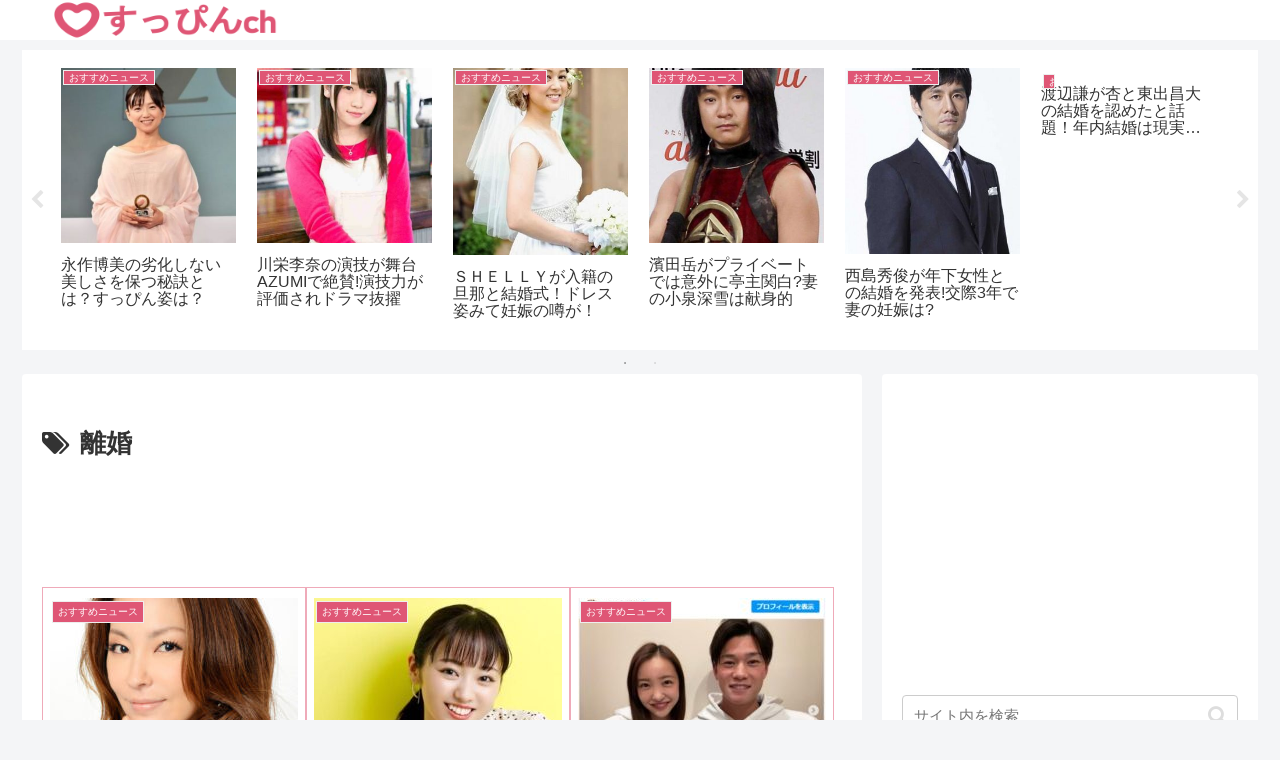

--- FILE ---
content_type: text/html; charset=utf-8
request_url: https://www.google.com/recaptcha/api2/aframe
body_size: 226
content:
<!DOCTYPE HTML><html><head><meta http-equiv="content-type" content="text/html; charset=UTF-8"></head><body><script nonce="B-lktqE-9JLQzL-xK2RmLQ">/** Anti-fraud and anti-abuse applications only. See google.com/recaptcha */ try{var clients={'sodar':'https://pagead2.googlesyndication.com/pagead/sodar?'};window.addEventListener("message",function(a){try{if(a.source===window.parent){var b=JSON.parse(a.data);var c=clients[b['id']];if(c){var d=document.createElement('img');d.src=c+b['params']+'&rc='+(localStorage.getItem("rc::a")?sessionStorage.getItem("rc::b"):"");window.document.body.appendChild(d);sessionStorage.setItem("rc::e",parseInt(sessionStorage.getItem("rc::e")||0)+1);localStorage.setItem("rc::h",'1769821374504');}}}catch(b){}});window.parent.postMessage("_grecaptcha_ready", "*");}catch(b){}</script></body></html>